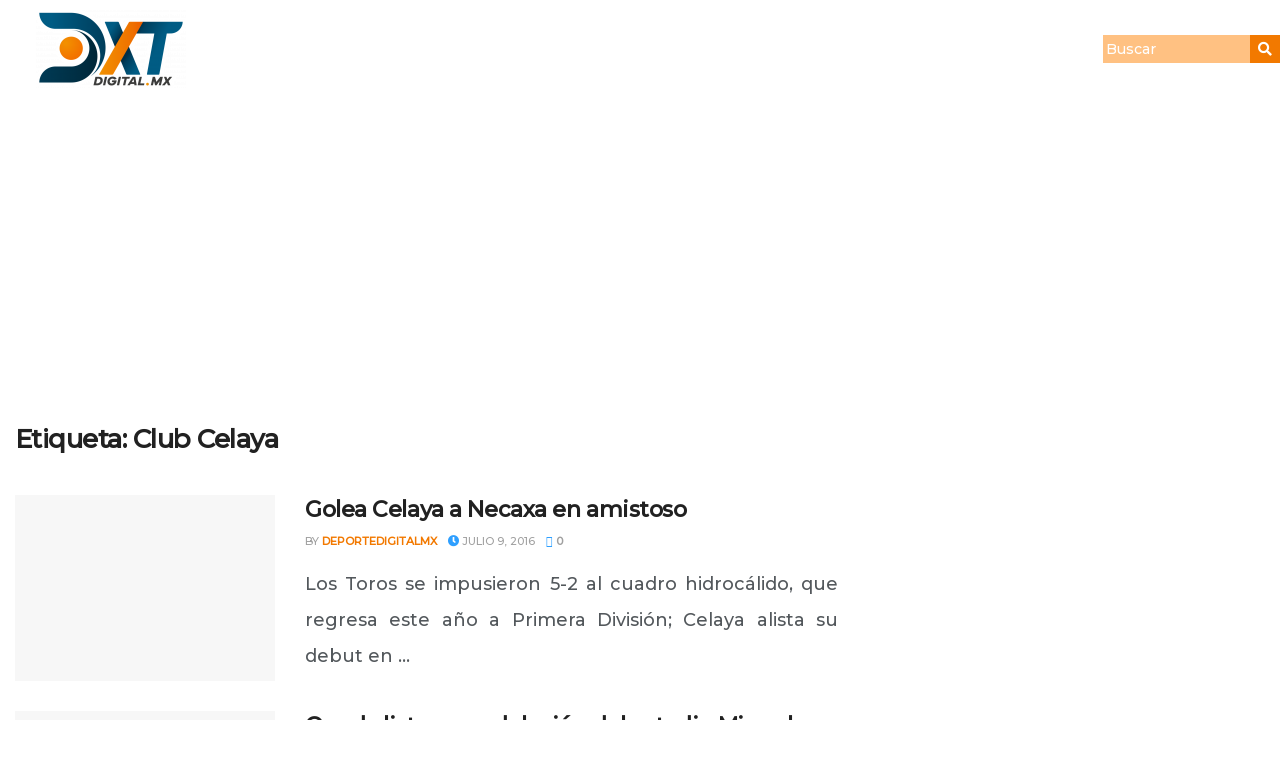

--- FILE ---
content_type: text/html; charset=utf-8
request_url: https://www.google.com/recaptcha/api2/aframe
body_size: 265
content:
<!DOCTYPE HTML><html><head><meta http-equiv="content-type" content="text/html; charset=UTF-8"></head><body><script nonce="eiBffndx9sgWteSCB_dhQQ">/** Anti-fraud and anti-abuse applications only. See google.com/recaptcha */ try{var clients={'sodar':'https://pagead2.googlesyndication.com/pagead/sodar?'};window.addEventListener("message",function(a){try{if(a.source===window.parent){var b=JSON.parse(a.data);var c=clients[b['id']];if(c){var d=document.createElement('img');d.src=c+b['params']+'&rc='+(localStorage.getItem("rc::a")?sessionStorage.getItem("rc::b"):"");window.document.body.appendChild(d);sessionStorage.setItem("rc::e",parseInt(sessionStorage.getItem("rc::e")||0)+1);localStorage.setItem("rc::h",'1769267425355');}}}catch(b){}});window.parent.postMessage("_grecaptcha_ready", "*");}catch(b){}</script></body></html>